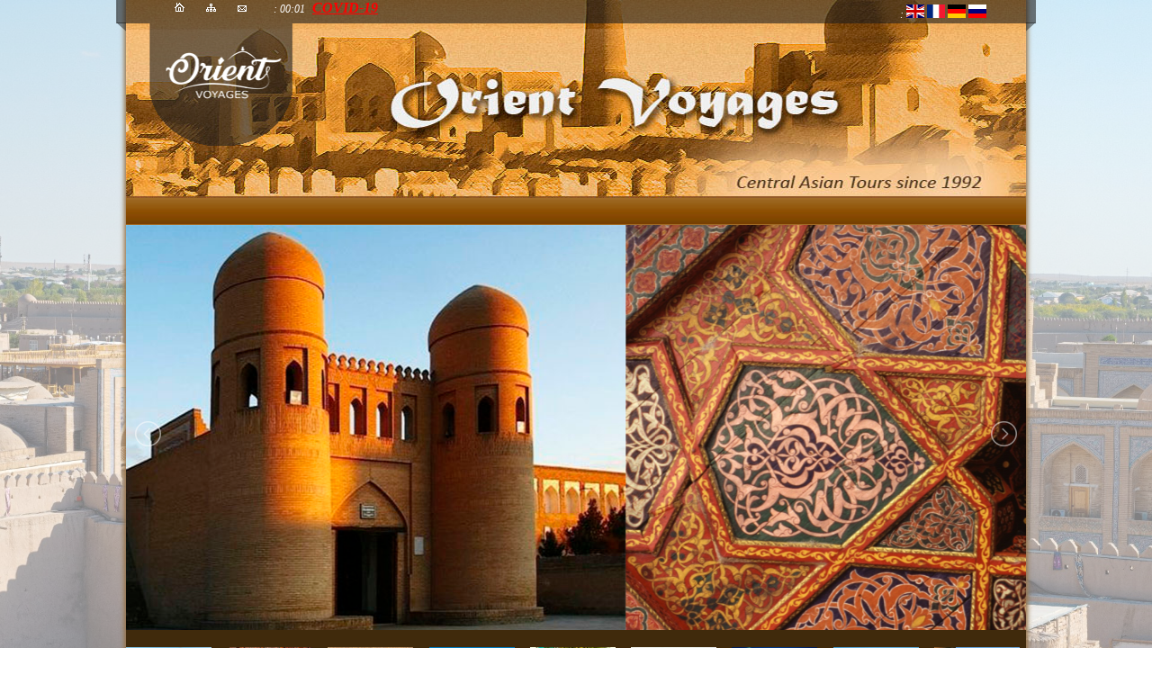

--- FILE ---
content_type: text/html
request_url: http://tour-orient.com/mappa
body_size: 5010
content:
<!DOCTYPE html>
<html>
<head>
<title></title>
<meta name="keywords" content="" />
<meta name="description" content="" />
<meta property="og:url" content="https://tour-orient.com//mappa" />
<meta property="og:type" content="website" />
<meta property="og:title" content="" />
<meta property="og:description" content="" />
<meta property="og:image" content="https://tour-orient.com//images/logoPR.png" />
<link rel="stylesheet" type="text/css" href="/style/style.css">
<link rel="stylesheet" type="text/css" href="/style/menu.css"/>
<link rel="stylesheet" type="text/css" href="/style/lightslider.css"/>
<link rel="stylesheet" type="text/css" href="/style/modal.css" />
<link rel="stylesheet" type="text/css" href="/style/lightbox.css" />
<link rel="stylesheet" type="text/css" href="/style/tabs/jquery-ui.min.css" />
<link rel="stylesheet" type="text/css" href="/style/tabs/jquery-ui.structure.min.css" />
<link rel="stylesheet" type="text/css" href="/style/tabs/jquery-ui.theme.min.css" />

<link rel="stylesheet" type="text/css" href="/app-assets/fonts/icomoon.css">

<link rel="apple-touch-icon" sizes="57x57" href="/img/icon/apple-icon-57x57.png">
<link rel="apple-touch-icon" sizes="60x60" href="/img/icon/apple-icon-60x60.png">
<link rel="apple-touch-icon" sizes="72x72" href="/img/icon/apple-icon-72x72.png">
<link rel="apple-touch-icon" sizes="76x76" href="/img/icon/apple-icon-76x76.png">
<link rel="apple-touch-icon" sizes="114x114" href="/img/icon/apple-icon-114x114.png">
<link rel="apple-touch-icon" sizes="120x120" href="/img/icon/apple-icon-120x120.png">
<link rel="apple-touch-icon" sizes="144x144" href="/img/icon/apple-icon-144x144.png">
<link rel="apple-touch-icon" sizes="152x152" href="/img/icon/apple-icon-152x152.png">
<link rel="apple-touch-icon" sizes="180x180" href="/img/icon/apple-icon-180x180.png">
<link rel="icon" type="image/png" sizes="192x192"  href="/img/icon/android-icon-192x192.png">
<link rel="icon" type="image/png" sizes="32x32" href="/img/icon/favicon-32x32.png">
<link rel="icon" type="image/png" sizes="96x96" href="/img/icon/favicon-96x96.png">
<link rel="icon" type="image/png" sizes="16x16" href="/img/icon/favicon-16x16.png">
<link rel="manifest" href="/img/icon/manifest.json">
<meta name="msapplication-TileColor" content="#ffffff">
<meta name="msapplication-TileImage" content="/img/icon/ms-icon-144x144.png">
<meta name="theme-color" content="#ffffff">

<script src="https://ajax.googleapis.com/ajax/libs/jquery/1.9.1/jquery.min.js"></script>
<script src='https://www.google.com/recaptcha/api.js?hl='></script>
<script src='/jsa/jquery-ui.min.js'></script>
<script>
  (function(i,s,o,g,r,a,m){i['GoogleAnalyticsObject']=r;i[r]=i[r]||function(){
  (i[r].q=i[r].q||[]).push(arguments)},i[r].l=1*new Date();a=s.createElement(o),
  m=s.getElementsByTagName(o)[0];a.async=1;a.src=g;m.parentNode.insertBefore(a,m)
  })(window,document,'script','//www.google-analytics.com/analytics.js','ga');

  ga('create', 'UA-48912610-6', 'auto');
  ga('send', 'pageview');
</script>
<script>
  window.fbAsyncInit = function() {
    FB.init({
      appId      : '712367312225792',
      xfbml      : true,
      version    : 'v2.5'
    });
  };

  (function(d, s, id){
     var js, fjs = d.getElementsByTagName(s)[0];
     if (d.getElementById(id)) {return;}
     js = d.createElement(s); js.id = id;
     js.src = "//connect.facebook.net/en_US/sdk.js";
     fjs.parentNode.insertBefore(js, fjs);
   }(document, 'script', 'facebook-jssdk'));
</script>
<!-- ======= Facebook ============-->
<script>
$(document).ready(function() {
	$("#content-slider").lightSlider({
        loop:true,
        keyPress:true
    });
$('#image-gallery').lightSlider({
    gallery:true,
    item:1,
    thumbItem:9,
    slideMargin: 0,
    speed:500,
    auto:true,
    loop:true,
onSliderLoad: function() {
$('#image-gallery').removeClass('cS-hidden');
    }  
    });
});
</script>
<!-- Facebook Pixel Code -->
<script>
!function(f,b,e,v,n,t,s){if(f.fbq)return;n=f.fbq=function(){n.callMethod?n.callMethod.apply(n,arguments):n.queue.push(arguments)};
if(!f._fbq)f._fbq=n;n.push=n;n.loaded=!0;n.version='2.0';
n.queue=[];t=b.createElement(e);t.async=!0;
t.src=v;s=b.getElementsByTagName(e)[0];
s.parentNode.insertBefore(t,s)}(window, document,'script',
'https://connect.facebook.net/en_US/fbevents.js');
fbq('init', '893166364881518');
fbq('track', 'PageView');
</script>
<noscript><img height="1" width="1" style="display:none" src="https://www.facebook.com/tr?id=893166364881518&ev=PageView&noscript=1"/></noscript>
<!-- End Facebook Pixel Code -->

<script type='text/javascript'>
$(document).ready(init);
function init(){
    $('#text,#meta,#hideall').hide();
}
function hideShowDivPeopleLenta(){
      $('#text').toggle('slow');
}
function showall(){
    $('.slideTall').slideToggle();
    $('#showall').css('display','none');
    $('#hideall').css('display','block');
}
function hideall(){
	$('.slideTall').slideToggle();
	$('#showall').css('display','block');
    $('#hideall').css('display','none');
}
function hideShowDivMassage(){
      $('#meta').slideToggle();
}
  $( function() {
    $( "#tabs" ).tabs({
      //collapsible: true
    });
  } );
</script>
<meta name="p:domain_verify" content="0b50d3d11fc00dca5a417bd9bdcaf69a"/>
</head>
<body>
	<div style="position: fixed;background: url(/img/2.JPG);background-attachment:fixed;background-size:cover;background-repeat: no-repeat;width:100%;height:100%;opacity:0.5;"></div>
<div id='list'>
<div id='top'>
	<div id='top_panel'>
		<div id='top_link'>
			<a href='/mappa'><img src='/images/home.png' /></a>
			<a href='/map/mappa'><img src='/images/map.png' /></a>
			<a href='/contacts/mappa'><img src='/images/mail.png' /></a>
		</div>
		<div id='top_time'>: 00:01			<a href="/useful/covid-19/mappa"><b>COVID-19</b></a>
		</div>
		<div id='top_lang'>: 
			<a href='/ma/en'><img src='https://tour-orient
			.com/app-assets/fonts/flag-icon-css/flags/4x3/gb.svg' style="height: 15px;" /></a>
			<a href='/ma/fr'><img src='https://tour-orient
			.com/app-assets/fonts/flag-icon-css/flags/4x3/fr.svg' style="height: 15px;" /></a>
			<a href='/ma/de'><img src='https://tour-orient
			.com/app-assets/fonts/flag-icon-css/flags/4x3/de.svg' style="height: 15px;" /></a>
			<a href='/ma/ru'><img src='https://tour-orient
			.com/app-assets/fonts/flag-icon-css/flags/4x3/ru.svg' style="height: 15px;" /></a>
		</div>
		<a href='/mappa'><div style='width:145px;height:145px;margin:20px 0 0 30px;float:left;position:absolute;'></div></a>
	</div>
	<div id='top_panel_left'></div>
	<div id='top_panel_right'></div>
</div>
<div id='top_menu'>

<ul id='menuk'></ul></div>
<div id='baner'>
	<div class="item">            
            <div class="clearfix" style="max-width:1000px;">
                <ul id="image-gallery" class="gallery list-unstyled cS-hidden">
	<li data-thumb='/userfiles/baner/142756a9f2.jpg'> 
			<div style='background-image:url(/userfiles/baner/142756a9f2.jpg);background-size:cover;width:1000px;height:450px;'></div>
           </li>
	<li data-thumb='/userfiles/baner/b585fbb5ec.jpg'> 
			<div style='background-image:url(/userfiles/baner/b585fbb5ec.jpg);background-size:cover;width:1000px;height:450px;'></div>
           </li>
	<li data-thumb='/userfiles/baner/7af3d96ef5.jpg'> 
			<div style='background-image:url(/userfiles/baner/7af3d96ef5.jpg);background-size:cover;width:1000px;height:450px;'></div>
           </li>
	<li data-thumb='/userfiles/baner/54d946d47e.jpg'> 
			<div style='background-image:url(/userfiles/baner/54d946d47e.jpg);background-size:cover;width:1000px;height:450px;'></div>
           </li>
	<li data-thumb='/userfiles/baner/b345d4f8e9.jpg'> 
			<div style='background-image:url(/userfiles/baner/b345d4f8e9.jpg);background-size:cover;width:1000px;height:450px;'></div>
           </li>
	<li data-thumb='/userfiles/baner/634df9dfa5.jpg'> 
			<div style='background-image:url(/userfiles/baner/634df9dfa5.jpg);background-size:cover;width:1000px;height:450px;'></div>
           </li>
	<li data-thumb='/userfiles/baner/c77cd0f90e.jpg'> 
			<div style='background-image:url(/userfiles/baner/c77cd0f90e.jpg);background-size:cover;width:1000px;height:450px;'></div>
           </li>
	<li data-thumb='/userfiles/baner/ab0e9215c0.jpg'> 
			<div style='background-image:url(/userfiles/baner/ab0e9215c0.jpg);background-size:cover;width:1000px;height:450px;'></div>
           </li>
	<li data-thumb='/userfiles/baner/ea46b4a357.jpg'> 
			<div style='background-image:url(/userfiles/baner/ea46b4a357.jpg);background-size:cover;width:1000px;height:450px;'></div>
           </li>
	<li data-thumb='/userfiles/baner/0eb460f12a.jpg'> 
			<div style='background-image:url(/userfiles/baner/0eb460f12a.jpg);background-size:cover;width:1000px;height:450px;'></div>
           </li>
	<li data-thumb='/userfiles/baner/d93afa1a00.jpg'> 
			<div style='background-image:url(/userfiles/baner/d93afa1a00.jpg);background-size:cover;width:1000px;height:450px;'></div>
           </li>
	<li data-thumb='/userfiles/baner/e3af23820c.jpg'> 
			<div style='background-image:url(/userfiles/baner/e3af23820c.jpg);background-size:cover;width:1000px;height:450px;'></div>
           </li>
	<li data-thumb='/userfiles/baner/592cf39da1.jpg'> 
			<div style='background-image:url(/userfiles/baner/592cf39da1.jpg);background-size:cover;width:1000px;height:450px;'></div>
           </li>
	<li data-thumb='/userfiles/baner/53d37d423f.jpg'> 
			<div style='background-image:url(/userfiles/baner/53d37d423f.jpg);background-size:cover;width:1000px;height:450px;'></div>
           </li>
	<li data-thumb='/userfiles/baner/a8a2bfe3f3.jpg'> 
			<div style='background-image:url(/userfiles/baner/a8a2bfe3f3.jpg);background-size:cover;width:1000px;height:450px;'></div>
           </li>
                </ul>
            </div>
        </div>
</div>
<!-- START WWW.UZ TOP-RATING --><SCRIPT language="javascript" type="text/javascript">
<!--
top_js="1.0";top_r="id=2091&r="+escape(document.referrer)+"&pg="+escape(window.location.href);document.cookie="smart_top=1; path=/"; top_r+="&c="+(document.cookie?"Y":"N")
//-->
</SCRIPT>
<SCRIPT language="javascript1.1" type="text/javascript">
<!--
top_js="1.1";top_r+="&j="+(navigator.javaEnabled()?"Y":"N")
//-->
</SCRIPT>
<SCRIPT language="javascript1.2" type="text/javascript">
<!--
top_js="1.2";top_r+="&wh="+screen.width+'x'+screen.height+"&px="+
(((navigator.appName.substring(0,3)=="Mic"))?screen.colorDepth:screen.pixelDepth)
//-->
</SCRIPT>
<SCRIPT language="javascript1.3" type="text/javascript">
<!--
top_js="1.3";
//-->
</SCRIPT>
<SCRIPT language="JavaScript" type="text/javascript">
<!--
top_rat="&col=340F6E&t=ffffff&p=BD6F6F";top_r+="&js="+top_js+"";document.write('<img src="http://cnt0.www.uz/counter/collect?'+top_r+top_rat+'" width=0 height=0 border=0 />')//-->
</SCRIPT><NOSCRIPT><IMG height=0 src="http://cnt0.www.uz/counter/collect?id=2091&pg=http%3A//uzinfocom.uz&col=340F6E&t=ffffff&p=BD6F6F" width=0 border=0 /></NOSCRIPT><!-- FINISH WWW.UZ TOP-RATING -->  
<div id='center'>
	<div id='left'>
<div id='first_head' style="margin-top: 20px;">
	<div class='label'></div>
	<a href='/tour/all/mappa' style="font-size: 18px;">
		<img src='/images/link.png' style="width:10px;margin-right:5px;" />	</a>
</div>
	</div>
	
	<div id='right'>
		<style type="text/css">
	div#rotator {position:relative; height:150px;margin:0 15px 0 -20px;}
	div#rotator ul li {float:left; position:absolute; list-style: none;}
	div#rotator ul li.show {z-index:500;}
</style>
<script type="text/javascript">
function theRotator() {
	// Устанавливаем прозрачность всех картинок в 0
	$('div#rotator ul li').css({opacity: 0.0});
 
	// Берем первую картинку и показываем ее (по пути включаем полную видимость)
	$('div#rotator ul li:first').css({opacity: 1.0});
 
	// Вызываем функцию rotate для запуска слайдшоу, 5000 = смена картинок происходит раз в 5 секунд
	setInterval('rotate()',5000);
}
 
function rotate() {	
	// Берем первую картинку
	var current = ($('div#rotator ul li.show')?  $('div#rotator ul li.show') : $('div#rotator ul li:first'));
 
	// Берем следующую картинку, когда дойдем до последней начинаем с начала
	var next = ((current.next().length) ? ((current.next().hasClass('show')) ? $('div#rotator ul li:first') :current.next()) : $('div#rotator ul li:first'));	
 
	// Расскомментируйте, чтобы показвать картинки в случайном порядке
	// var sibs = current.siblings();
	// var rndNum = Math.floor(Math.random() * sibs.length );
	// var next = $( sibs[ rndNum ] );
 
	// Подключаем эффект растворения/затухания для показа картинок, css-класс show имеет больший z-index
	next.css({opacity: 0.0})
	.addClass('show')
	.animate({opacity: 1.0}, 1000);
 
	// Прячем текущую картинку
	current.animate({opacity: 0.0}, 1000)
	.removeClass('show');
};
 
$(document).ready(function() {		
	// Запускаем слайдшоу
	theRotator();
});
</script>
<!--================== PRICE ========================-->
<!--================== END PRICE ====================-->

<!--</div>
<div id='contacts'>
	<div class='contact'><span style='position:relative;left:10px;'></span> <img src='/images/contacts.png' style='float:right;margin:0 10px 0 0;' /></div>
	<div class='con'>
		<img src='/images/phone.png' width='20px' style='float:left;margin:0 7px 0 7px;' />
		<span>Ph.: (+998 66) 232-01-85</span>
	</div>
	<div class='hr'><img src='/images/trans_hr.png' style='width:190px;' /></div>
	<div id='clear'></div>
	<div class='con'>
		<img src='/images/fax.png' width='20px' style='float:left;margin:0 7px 0 7px;' />
		<span>Fax: (+998 66) 232-29-91</span>
	</div>
	<div class='hr'><img src='/images/trans_hr.png' style='width:190px' /></div>
	<div id='clear'></div>
	<div class='con'>
		<a href='mailto:office@tour-orient.com' id='mailGl'><img src='/images/envelope.png' width='20px' style='float:left;margin:0 7px 0 7px;' />
		<span>office@tour-orient.com</span></a>
	</div>
</div>
<div style='width:100%;height:33px;'><img src='/images/sticker_shadow.png' style='float:right;' /></div>-->


<!--================== FACEBOOK ========================-->
<!--<div style='margin:10px 0 10px 5px;' class="fb-page" data-href="https://www.facebook.com/Orient-Voyages-214557325249384/"  data-width="261" data-small-header="false" data-adapt-container-width="true" data-hide-cover="false" data-show-facepile="true"></div>-->
<!--================== END FACEBOOK ====================-->



<!--========== FOTO ================-->

<div class='contacts' style="margin-top: 20px;">
	<div class='contact'><span style='position:relative;left:10px;'></span> <img src='/images/polaroid.png' style='float:right;margin:0 10px 0 0;' /></div>
	<div id="rotator" style="min-height: 260px;">
  		<center>
  			<ul>
			<li class='show'><a href='/gallery/mappa'><img src='/userfiles/images/gallery/2923.jpg' width='100%' alt='' /></a></li><li><a href='/gallery/mappa'><img src='/userfiles/images/gallery/2922.jpg' width='100%' alt='' /></a></li><li><a href='/gallery/mappa'><img src='/userfiles/images/gallery/2924.jpg' width='100%' alt='' /></a></li><li><a href='/gallery/mappa'><img src='/userfiles/images/gallery/2914.jpg' width='100%' alt='' /></a></li><li><a href='/gallery/mappa'><img src='/userfiles/images/gallery/2916.jpg' width='100%' alt='' /></a></li><li><a href='/gallery/mappa'><img src='/userfiles/images/gallery/2921.jpg' width='100%' alt='' /></a></li>  			</ul>
  		</center>
	</div>
</div>

<div style='width:100%;height:33px;'><img src='/images/sticker_shadow.png' style='float:right;' /></div>

<!--========== petitfute ================-->
	<div style='width:258px;height:auto;'><a href='https://www.petitfute.co.uk/v53160-samarkand/c1122-voyage-transports/c747-tours-operateurs/289580-orient-voyages.html' target='_blank'><img style="margin-left:10px;" src='/img/petit2021.jpg' title="Petit Futé" width='223px' /></a></div>
<!--========== Reviews ================-->

<div class='contacts'>
	<div class='contact'><span style='position:relative;left:10px;'></span> <img src='/images/review.png' style='float:right;margin:0 10px 0 0;' /></div>
	<div style='padding:10px;font-weight:normal;'>
		 ...		<br /><br /><a href='/reviews/mappa' style=''></a>
	</div>
</div>

<!--========== SOCIAL ================-->
<div style='margin:12px 0 0 5px;'>
	<a href='https://www.facebook.com/Orient-Voyages-214557325249384/' target='_blank' style='margin:0 10px 0 0;'><img src='/img/faceic.png' width='20px' class="notGal" /></a>
	<a href='https://www.pinterest.com/orientvoyages/' target='_blank' style='margin:0 10px 0 0;'><img src='/img/pintic.png' width='22px' class="notGal" /></a>
	<a href='https://www.instagram.com/orient_voyages/' target='_blank' style='margin:0 10px 0 0;'><img src='/img/instaic.png' width='20px' class="notGal" /></a>
	<div style='position:absolute;float:right;width:100px;' class='fb-like' data-href='http://tour-orient.com/>/mappa' data-layout='button' data-action='like' data-show-faces='false' data-share='true'></div>
</div>	</div>
</div>
<div id='brownline'></div>
<div id='sitemap2'></div>
<div id='footer'>
	<div id='clear'></div>
<hr />
	NAMKO 2011-2026</div>
</div>
<script type="text/javascript" src="/jsa/lightslider.js"></script>
<script type="text/javascript" src="/jsa/lightbox.min.js"></script>

</body>
</html>

--- FILE ---
content_type: text/plain
request_url: https://www.google-analytics.com/j/collect?v=1&_v=j102&a=379965177&t=pageview&_s=1&dl=http%3A%2F%2Ftour-orient.com%2Fmappa&ul=en-us%40posix&sr=1280x720&vp=1280x720&_u=IEBAAEABAAAAACAAI~&jid=1787077337&gjid=483907522&cid=1958549317.1769281314&tid=UA-48912610-6&_gid=512811452.1769281314&_r=1&_slc=1&z=821550033
body_size: -285
content:
2,cG-YTRF4FCWSX